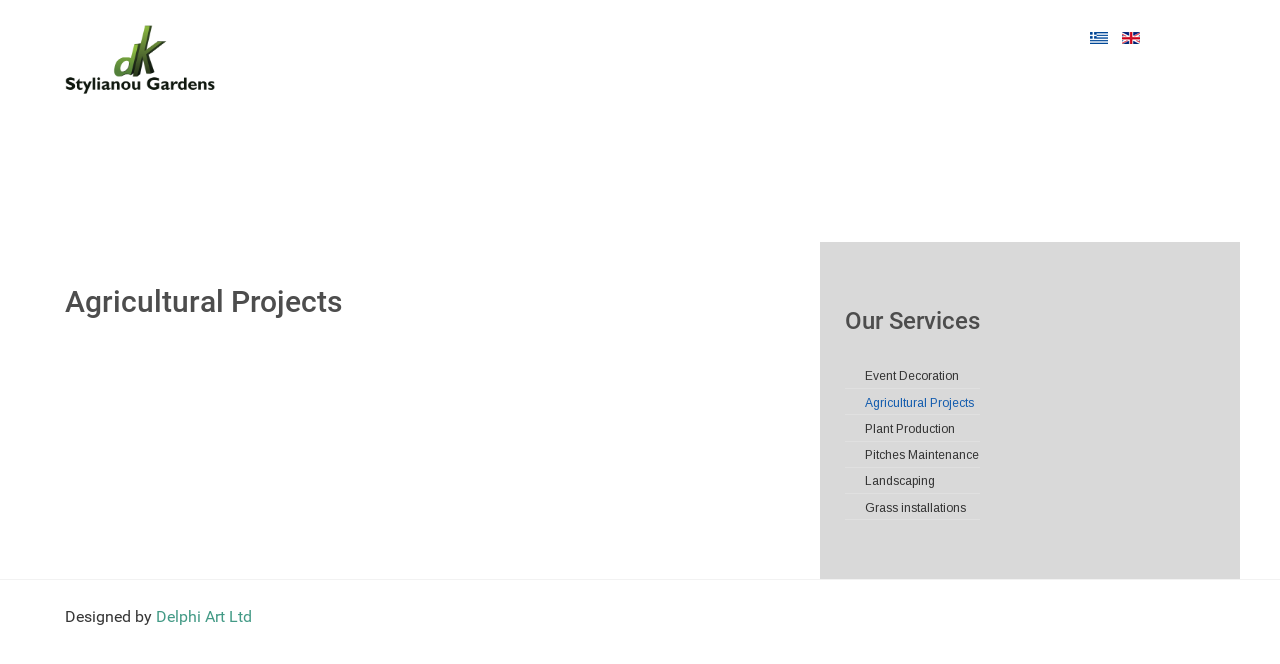

--- FILE ---
content_type: text/html; charset=utf-8
request_url: https://dkgardens.com.cy/index.php/en/agricultural-projects
body_size: 3127
content:
<!DOCTYPE html>
<html lang="en-GB" dir="ltr">
        <head>
    
            <meta name="viewport" content="width=device-width, initial-scale=1.0">
        <meta http-equiv="X-UA-Compatible" content="IE=edge" />
        

        
            
    <meta charset="utf-8" />
	<base href="https://dkgardens.com.cy/index.php/en/agricultural-projects" />
	<meta name="author" content="Super User" />
	<meta name="generator" content="Joomla! - Open Source Content Management" />
	<title>Agricultural Projects</title>
	<link href="https://dkgardens.com.cy/index.php/el/georgika-erga" rel="alternate" hreflang="el-GR" />
	<link href="https://dkgardens.com.cy/index.php/en/agricultural-projects" rel="alternate" hreflang="en-GB" />
	<link href="/templates/g5_hydrogen/favicon.ico" rel="shortcut icon" type="image/vnd.microsoft.icon" />
	<link href="/modules/mod_jse_megamenu/assets/css/style.css" rel="stylesheet" />
	<link href="/modules/mod_jse_megamenu/assets/css/style/white.css" rel="stylesheet" />
	<link href="/modules/mod_jse_megamenu/assets/css/style_responsive.css" rel="stylesheet" />
	<link href="/media/mod_languages/css/template.css?e0a87bb5ed91d61713142069fde61fa4" rel="stylesheet" />
	<link href="/media/gantry5/assets/css/font-awesome.min.css" rel="stylesheet" />
	<link href="/media/gantry5/engines/nucleus/css-compiled/nucleus.css" rel="stylesheet" />
	<link href="/templates/g5_hydrogen/custom/css-compiled/hydrogen_10.css" rel="stylesheet" />
	<link href="/media/gantry5/assets/css/bootstrap-gantry.css" rel="stylesheet" />
	<link href="/media/gantry5/engines/nucleus/css-compiled/joomla.css" rel="stylesheet" />
	<link href="/media/jui/css/icomoon.css" rel="stylesheet" />
	<link href="/templates/g5_hydrogen/custom/css-compiled/hydrogen-joomla_10.css" rel="stylesheet" />
	<link href="/templates/g5_hydrogen/custom/css-compiled/custom_10.css" rel="stylesheet" />
	<link href="/templates/g5_hydrogen/custom/custom.css" rel="stylesheet" />
	<link href="https://fonts.googleapis.com/css?family=Arimo:400%7CQuattrocento+Sans:400%7C&amp;subset=latin" rel="stylesheet" />
	<link href="https://dkgardens.com.cy/media/nextend/cache/css/n1769752800/1835259f2f6986363dbfcf91472194bd.css" rel="stylesheet" />
	<style>
#js-mainnav.white ul.level1 .childcontent { margin: -20px 0 0 170px; }.nextend-accordion-menu-inner dl.level1 dd{
   display: none;
}

.nextend-accordion-menu-inner dl.level1 dd.opened{
   display: block;
}
	</style>
	<script type="application/json" class="joomla-script-options new">{"csrf.token":"72d45f54bcf7c9098f55d21cabe5f09f","system.paths":{"root":"","base":""}}</script>
	<script src="/media/jui/js/jquery.min.js?e0a87bb5ed91d61713142069fde61fa4"></script>
	<script src="/media/jui/js/jquery-noconflict.js?e0a87bb5ed91d61713142069fde61fa4"></script>
	<script src="/media/jui/js/jquery-migrate.min.js?e0a87bb5ed91d61713142069fde61fa4"></script>
	<script src="/media/system/js/caption.js?e0a87bb5ed91d61713142069fde61fa4"></script>
	<script src="/media/system/js/mootools-core.js?e0a87bb5ed91d61713142069fde61fa4"></script>
	<script src="/media/system/js/core.js?e0a87bb5ed91d61713142069fde61fa4"></script>
	<script src="/media/system/js/mootools-more.js?e0a87bb5ed91d61713142069fde61fa4"></script>
	<script src="/modules/mod_jse_megamenu/assets/js/HoverIntent.js"></script>
	<script src="/modules/mod_jse_megamenu/assets/js/script.js"></script>
	<script src="/media/jui/js/bootstrap.min.js?e0a87bb5ed91d61713142069fde61fa4"></script>
	<script src="https://dkgardens.com.cy/media/nextend/cache/js/n1769752800/73074eb4965d33c1c0807dbb73c09fc6.js"></script>
	<script>
jQuery(window).on('load',  function() {
				new JCaption('img.caption');
			});jQuery(function($) {
			 $('1').each(function() {
				var title = $(this).attr('title');
				if (title) {
					var parts = title.split('::', 2);
					var mtelement = document.id(this);
					mtelement.store('tip:title', parts[0]);
					mtelement.store('tip:text', parts[1]);
				}
			});
			var JTooltips = new Tips($('1').get(), {"maxTitleChars": 50,"fixed": false});
		});
	</script>
	<link href="https://dkgardens.com.cy/index.php/en/agricultural-projects" rel="alternate" hreflang="x-default" />

    <!--[if (gte IE 8)&(lte IE 9)]>
        <script type="text/javascript" src="/media/gantry5/assets/js/html5shiv-printshiv.min.js"></script>
        <link rel="stylesheet" href="/media/gantry5/engines/nucleus/css/nucleus-ie9.css" type="text/css"/>
        <script type="text/javascript" src="/media/gantry5/assets/js/matchmedia.polyfill.js"></script>
        <![endif]-->
                        
</head>

    <body class="gantry site com_content view-article no-layout no-task dir-ltr itemid-128 outline-10 g-joomla-gantry4 g-style-preset1">
        
                    

        
        <div id="g-page-surround">
                                    

                                            
                <section id="g-navigation">
                <div class="g-container">                                <div class="g-grid">                        

        <div class="g-block size-30">
             <div id="logo-5184-particle" class="g-content g-particle">            <a href="/" target="_self" title="DK Gardens" aria-label="DK Gardens" rel="home" class="gantry-logo">
                        <img src="/images/logo.png"  alt="DK Gardens" />
            </a>
            </div>
        </div>
                    

        <div class="g-block size-55">
             <div class="g-content">
                                    <div class="platform-content"><div class="moduletable ">
						<div id="js-mainnav" class="clearfix megamenu horizontal right white">
		<div id="js-megaMenuToggle" class="megaMenuToggle">
		Menu		<span class="megaMenuToggle-icon"></span>
	</div>
		<div class="js-megamenu clearfix" id="js-meganav">
<ul class="megamenu level0"><li  class="mega first submenu-align-auto"><a href="/index.php/en/"  class="mega first " id="menu137" ><span class="menu-title">Home page</span></a></li><li  class="mega submenu-align-auto"><a href="/index.php/en/about-us"  class="mega " id="menu138" ><span class="menu-title">About Us</span></a></li><li  class="mega submenu-align-auto"><a href="/index.php/en/services-en"  class="mega " id="menu140" ><span class="menu-title">Services</span></a></li><li  class="mega submenu-align-auto"><a href="/index.php/en/dks-technosol-en"  class="mega " id="menu190" ><span class="menu-title">DKS Technosol </span></a></li><li  class="mega last submenu-align-auto"><a href="/index.php/en/contact-us-en"  class="mega last " id="menu142" ><span class="menu-title">Contact us</span></a></li></ul>
</div></div>

<!--<style type="text/css">
	 ul.level1 .childcontent { margin: -20px 0 0 px; }
</style>-->

	<script type="text/javascript">
		var megamenu = new jsMegaMenuMoo ('js-meganav', {
			'bgopacity': 0,
			'animation': 'slide',
			'delayHide': 300,
			'menutype': 'horizontal',
			'direction':'down',
			'action':'mouseenter',
			'tips': false,
			'duration': 300,
			'hover_delay': 50,
			'sticky': 0,
			'menu_alignment': 'right',
			'sticky_alignment': 'center'
		});
	</script>
			</div></div>
            
        </div>
        </div>
                    

        <div class="g-block size-15">
             <div class="g-content">
                                    <div class="platform-content"><div class="moduletable ">
						<div class="mod-languages">

	<ul class="lang-inline" dir="ltr">
						<li>
			<a href="/index.php/el/georgika-erga">
												<img src="/media/mod_languages/images/el_gr.gif" alt="Greek (Greece)" title="Greek (Greece)" />										</a>
			</li>
											<li class="lang-active">
			<a href="https://dkgardens.com.cy/index.php/en/agricultural-projects">
												<img src="/media/mod_languages/images/en.gif" alt="English (UK)" title="English (UK)" />										</a>
			</li>
				</ul>

</div>
		</div></div>
            
        </div>
        </div>
            </div>
            </div>
        
    </section>
                
                                
                
    
                <section id="g-container-main" class="g-wrapper">
                <div class="g-container">                    <div class="g-grid">                        

        <div class="g-block size-65">
             <main id="g-main-mainbody">
                                        <div class="g-grid">                        

        <div class="g-block size-100">
             <div class="g-content">
                                                            <div class="platform-content row-fluid"><div class="span12"><div class="item-page" itemscope itemtype="https://schema.org/Article">
	<meta itemprop="inLanguage" content="en-GB" />
	
		
			<div class="page-header">
		<h2 itemprop="headline">
			Agricultural Projects		</h2>
							</div>
					
		
	
	
		
								<div itemprop="articleBody">
		 	</div>

	
							</div></div></div>
    
            
    </div>
        </div>
            </div>
            
    </main>
        </div>
                    

        <div class="g-block size-35">
             <aside id="g-sidebar" style="background&#x3A;&#x23;d9d9d9&#x3B;&#x20;color&#x3A;&#x23;fff&#x3B;">
                                        <div class="g-grid">                        

        <div class="g-block size-100">
             <div class="g-content">
                                    <div class="platform-content"><div class="moduletable ">
							<h3 class="g-title">Our Services</h3>
						<div id="nextend-accordion-menu-94" class="">
  <div class="nextend-accordion-menu-inner ">
        <div class="nextend-accordion-menu-inner-container">
    <dl class="level1 ">
  <dt class="level1 nextend-nav-111 notparent   first" data-menuid="111">
    <span class="outer">
      <span class="inner">
        <a href="/index.php/en/event-decoration"><span>Event Decoration</span></a>      </span>
    </span>
  </dt>
  <dd class="level1 nextend-nav-111 notparent   first">
  </dd>  <dt class="level1 nextend-nav-128 notparent opened active" data-menuid="128">
    <span class="outer">
      <span class="inner">
        <a href="/index.php/en/agricultural-projects"><span>Agricultural Projects</span></a>      </span>
    </span>
  </dt>
  <dd class="level1 nextend-nav-128 notparent opened active">
  </dd>  <dt class="level1 nextend-nav-129 notparent  " data-menuid="129">
    <span class="outer">
      <span class="inner">
        <a href="/index.php/en/plant-production"><span>Plant Production</span></a>      </span>
    </span>
  </dt>
  <dd class="level1 nextend-nav-129 notparent  ">
  </dd>  <dt class="level1 nextend-nav-130 notparent  " data-menuid="130">
    <span class="outer">
      <span class="inner">
        <a href="/index.php/en/pitches-maintenance"><span>Pitches Maintenance</span></a>      </span>
    </span>
  </dt>
  <dd class="level1 nextend-nav-130 notparent  ">
  </dd>  <dt class="level1 nextend-nav-131 notparent  " data-menuid="131">
    <span class="outer">
      <span class="inner">
        <a href="/index.php/en/landscaping"><span>Landscaping</span></a>      </span>
    </span>
  </dt>
  <dd class="level1 nextend-nav-131 notparent  ">
  </dd>  <dt class="level1 nextend-nav-132 notparent   last" data-menuid="132">
    <span class="outer">
      <span class="inner">
        <a href="/index.php/en/grass-installations"><span>Grass installations</span></a>      </span>
    </span>
  </dt>
  <dd class="level1 nextend-nav-132 notparent   last">
  </dd>    </dl>
    </div>
  </div>
</div>		</div></div>
            
        </div>
        </div>
            </div>
            
    </aside>
        </div>
            </div>
    </div>
        
    </section>
    
                                
                <footer id="g-footer">
                <div class="g-container">                                <div class="g-grid">                        

        <div class="g-block size-100">
             <div id="branding-1776-particle" class="g-content g-particle">            <div class="g-branding branding">
    Designed by <a href="http://www.dart.com.cy/" title="Delphi Art" class="g-powered-by">Delphi Art Ltd</a>
</div>
            </div>
        </div>
            </div>
            </div>
        
    </footer>
            
                        

        </div>
                    

                        <script type="text/javascript" src="/media/gantry5/assets/js/main.js"></script>
    

    

        
    </body>
</html>


--- FILE ---
content_type: text/css
request_url: https://dkgardens.com.cy/templates/g5_hydrogen/custom/custom.css
body_size: 23
content:
.g-content {float:left}

--- FILE ---
content_type: text/css
request_url: https://dkgardens.com.cy/media/nextend/cache/css/n1769752800/1835259f2f6986363dbfcf91472194bd.css
body_size: 1836
content:
/* Friday 30th of January 2026 01:04:31 AM*/

/* Friday 30th of January 2026 01:04:31 AM*/

div#nextend-accordion-menu-94 {
  overflow: hidden;
}
div#nextend-accordion-menu-94 div,
div#nextend-accordion-menu-94 dl,
div#nextend-accordion-menu-94 dt,
div#nextend-accordion-menu-94 dd,
div#nextend-accordion-menu-94 span,
div#nextend-accordion-menu-94 a,
div#nextend-accordion-menu-94 img,
div#nextend-accordion-menu-94 h3 {
  width: auto;
  padding: 0;
  margin: 0;
  border: 0;
  float: none;
  clear: none;
  line-height: normal;
  position: static;
  list-style: none;
}
.dj_ie7 div#nextend-accordion-menu-94 div,
.dj_ie7 div#nextend-accordion-menu-94 dl,
.dj_ie7 div#nextend-accordion-menu-94 dt,
.dj_ie7 div#nextend-accordion-menu-94 dd,
.dj_ie7 div#nextend-accordion-menu-94 h3 {
  width: 100%;
}
div#nextend-accordion-menu-94 span,
div#nextend-accordion-menu-94 a,
div#nextend-accordion-menu-94 img {
  vertical-align: middle;
}
div#nextend-accordion-menu-94 a {
  display: inline-block;
  height: 100%;
  width: 100%;
}
div#nextend-accordion-menu-94 a,
div#nextend-accordion-menu-94 a:focus,
div#nextend-accordion-menu-94 a:active {
  background: none;
  outline: 0;
  -moz-outline-style: none;
}
div#nextend-accordion-menu-94 img {
  margin: 0 4px;
}
div#nextend-accordion-menu-94 dl {
  zoom: 1;
}
div#nextend-accordion-menu-94 dl.level1 dl {
  position: absolute;
  width: 100%;
  top: 0;
}
div#nextend-accordion-menu-94 dl.level1 dd {
  display: none;
  overflow: hidden;
  height: 0px;
  width: 100%;
  margin: 0;
  position: relative;
}
div#nextend-accordion-menu-94 dl.level1 dd.opening,
div#nextend-accordion-menu-94 dl.level1 dd.closing,
div#nextend-accordion-menu-94 dl.level1 dd.opened {
  display: block;
}
div#nextend-accordion-menu-94 dl.level1 dd.parent.opened {
  height: auto;
}
div#nextend-accordion-menu-94 dl.level1 dd.parent.opened > dl {
  position: relative;
}
div#nextend-accordion-menu-94 .nextend-productnum {
  display: inline-block;
  float: right;
  vertical-align: middle;
  margin: -1px 5px 0 5px;
  min-width: 8px;
  padding-left: 8px !important;
  padding: 0 8px;
  text-align: center !important;
  border: 1px solid rgba(255,255,255,0.5);
  border-radius: 9px 9px 9px 9px;
  -webkit-box-shadow: 0 0 2px 1px rgba(0, 0, 0, 0.2), 1px 1px 2px rgba(0, 0, 0, 0.1) inset;
  -moz-box-shadow: 0 0 2px 1px rgba(0, 0, 0, 0.2), 1px 1px 2px rgba(0, 0, 0, 0.1) inset;
  box-shadow: 0 0 2px 1px rgba(0, 0, 0, 0.2), 1px 1px 2px rgba(0, 0, 0, 0.1) inset;
}
.dj_ie6 div#nextend-accordion-menu-94 span.nextend-productnum,
.dj_ie7 div#nextend-accordion-menu-94 span.nextend-productnum {
  float: none;
  display: inline;
  margin: 0 10px;
}
.dj_ie6 div#nextend-accordion-menu-94 span.nextend-productnum,
.dj_ie7 div#nextend-accordion-menu-94 span.nextend-productnum,
.dj_ie8 div#nextend-accordion-menu-94 span.nextend-productnum {
  border: 1px solid #ffffff;
}
div#nextend-accordion-menu-94.noscript dl.level1 dl {
  position: static;
}
div#nextend-accordion-menu-94.noscript dl.level1 dd.parent {
  height: auto !important;
  display: block;
  visibility: visible;
}
div#nextend-accordion-menu-94 {
  margin: 0px 0px 10px 0px;
}
div#nextend-accordion-menu-94 .nextend-accordion-menu-inner {
  overflow: hidden;
  width: 100%;
  margin-top: 0;
}
div#nextend-accordion-menu-94 .nextend-productnum {
  border: 1px solid #EAEAEA;
  box-shadow: none;
  font-size: 11px !important;
  line-height: 15px !important;
  margin-top: 1px;
  padding: 0 6px;
}
div#nextend-accordion-menu-94 .nextend-accordion-menu-inner-container {
  overflow: hidden;
  position: relative;
}
div#nextend-accordion-menu-94 dl,
div#nextend-accordion-menu-94 dt,
div#nextend-accordion-menu-94 dd {
  display: block;
  position: relative;
}
div#nextend-accordion-menu-94 dl.level1 dt .inner {
  margin: 0;
}
div#nextend-accordion-menu-94 div div.title h3 {
  margin: 0;
  padding-top: 8px !important;
  padding-bottom: 5px !important;
  min-height: 26px;
  background: transparent;
  color: #135cae;font-size:18px;text-shadow: none;font-family: 'Arimo',Arial;line-height: 21px;font-weight: bold;font-style: normal;text-decoration: none;text-align: center;
}
div#nextend-accordion-menu-94 .outer,
div#nextend-accordion-menu-94 .inner {
  display: block;
}
div#nextend-accordion-menu-94 .outer {
  background: none repeat-x 0 100%;
}
div#nextend-accordion-menu-94.noscript dl.level1 dt.parent .inner {
  background-image: url(https://dkgardens.com.cy/media/nextend/cache/image/n1769752800/colorizefba17fcf629d80f2e9a4684c09bb11f8d66060ff548722.png);
}
div#nextend-accordion-menu-94 dl.level1 dt.parent .inner {
  background-image: url(https://dkgardens.com.cy/media/nextend/cache/image/n1769752800/colorizefcc35b37642aad6379fdda3283916ced57883bff548722.png);
  background-repeat: no-repeat;
  background-position: left center;
  cursor: pointer;
}
div#nextend-accordion-menu-94 dl.level1 dt.parent.opened .inner,
div#nextend-accordion-menu-94 dl.level1 dt.parent.opening .inner {
  background-image: url(https://dkgardens.com.cy/media/nextend/cache/image/n1769752800/colorizefba17fcf629d80f2e9a4684c09bb11f8d66060ff548722.png);
}
div#nextend-accordion-menu-94 dl.level1 dt span {
  color: #333333;font-size:12px;text-shadow: none;font-family: 'Arimo',Arial;line-height: 20px;font-weight: normal;font-style: normal;text-decoration: none;text-align: left;
}
div#nextend-accordion-menu-94 dl.level1 dt a {
  padding-left: 0px !important;
}
div#nextend-accordion-menu-94 dl.level1 dt a,
div#nextend-accordion-menu-94 dl.level1 dt a span {
  color: #333333;font-size:12px;text-shadow: none;font-family: 'Arimo',Arial;line-height: 20px;font-weight: normal;font-style: normal;text-decoration: none;text-align: left;
}
div#nextend-accordion-menu-94 dl.level1 dt .inner {
  background: none repeat 0 0;
  border-style: solid;
  border-color: #e0e0e0;
  border-width: 0px 0px 1px 0px;
}
div#nextend-accordion-menu-94 dl.level1 dt.opening span.inner span,
div#nextend-accordion-menu-94 dl.level1 dt.opening span.inner span span,
div#nextend-accordion-menu-94 dl.level1 dt.opening a,
div#nextend-accordion-menu-94 dl.level1 dt.opening a span,
div#nextend-accordion-menu-94 dl.level1 dt.opened span.inner span,
div#nextend-accordion-menu-94 dl.level1 dt.opened span.inner span span,
div#nextend-accordion-menu-94 dl.level1 dt.opened a,
div#nextend-accordion-menu-94 dl.level1 dt.opened a span,
div#nextend-accordion-menu-94 dl.level1 dt.active span.inner span,
div#nextend-accordion-menu-94 dl.level1 dt.active span.inner span span,
div#nextend-accordion-menu-94 dl.level1 dt.active a,
div#nextend-accordion-menu-94 dl.level1 dt.active a span {
  color: #135cae;font-size:12px;text-shadow: none;font-family: 'Arimo',Arial;line-height: 20px;font-weight: normal;font-style: normal;text-decoration: none;text-align: left;
}
div#nextend-accordion-menu-94 dl.level1 dt:HOVER span.inner span,
div#nextend-accordion-menu-94 dl.level1 dt:HOVER span.inner span span,
div#nextend-accordion-menu-94 dl.level1 dt:HOVER a,
div#nextend-accordion-menu-94 dl.level1 dt:HOVER a span {
  color: #135cae;font-size:12px;text-shadow: none;font-family: 'Arimo',Arial;line-height: 20px;font-weight: normal;font-style: normal;text-decoration: none;text-align: left;
}
div#nextend-accordion-menu-94 dl.level1 .outer {
  padding: 0px 0px 0px 0px ;
  background-image: url(https://dkgardens.com.cy/media/nextend/cache/image/n1769752800/transparentcolor.png);
}
div#nextend-accordion-menu-94 dl.level1 .inner {
  padding: 2px 0px 2px 20px ;
  margin: 0 0 0 8px;
}
div#nextend-accordion-menu-94.noscript dl.level2 dt.parent .inner {
  background-image: url(https://dkgardens.com.cy/media/nextend/cache/image/n1769752800/colorizefba17fcf629d80f2e9a4684c09bb11f8d66060ff548722.png);
}
div#nextend-accordion-menu-94 dl.level2 dt.parent .inner {
  background-image: url(https://dkgardens.com.cy/media/nextend/cache/image/n1769752800/colorizefcc35b37642aad6379fdda3283916ced57883bff548722.png);
  background-repeat: no-repeat;
  background-position: left center;
  cursor: pointer;
}
div#nextend-accordion-menu-94 dl.level2 dt.parent.opened .inner,
div#nextend-accordion-menu-94 dl.level2 dt.parent.opening .inner {
  background-image: url(https://dkgardens.com.cy/media/nextend/cache/image/n1769752800/colorizefba17fcf629d80f2e9a4684c09bb11f8d66060ff548722.png);
}
div#nextend-accordion-menu-94 dl.level2 dt span {
  color: #333333;font-size:12px;text-shadow: none;font-family: 'Arimo',Arial;line-height: 20px;font-weight: normal;font-style: normal;text-decoration: none;text-align: left;
}
div#nextend-accordion-menu-94 dl.level2 dt a {
  padding-left: 0px !important;
}
div#nextend-accordion-menu-94 dl.level2 dt a,
div#nextend-accordion-menu-94 dl.level2 dt a span {
  color: #333333;font-size:12px;text-shadow: none;font-family: 'Arimo',Arial;line-height: 20px;font-weight: normal;font-style: normal;text-decoration: none;text-align: left;
}
div#nextend-accordion-menu-94 dl.level2 dt .inner {
  background: none repeat 0 0;
  border-style: solid;
  border-color: #e0e0e0;
  border-width: 0px 0px 1px 0px;
}
div#nextend-accordion-menu-94 dl.level2 dt.opening span.inner span,
div#nextend-accordion-menu-94 dl.level2 dt.opening span.inner span span,
div#nextend-accordion-menu-94 dl.level2 dt.opening a,
div#nextend-accordion-menu-94 dl.level2 dt.opening a span,
div#nextend-accordion-menu-94 dl.level2 dt.opened span.inner span,
div#nextend-accordion-menu-94 dl.level2 dt.opened span.inner span span,
div#nextend-accordion-menu-94 dl.level2 dt.opened a,
div#nextend-accordion-menu-94 dl.level2 dt.opened a span,
div#nextend-accordion-menu-94 dl.level2 dt.active span.inner span,
div#nextend-accordion-menu-94 dl.level2 dt.active span.inner span span,
div#nextend-accordion-menu-94 dl.level2 dt.active a,
div#nextend-accordion-menu-94 dl.level2 dt.active a span {
  color: #135cae;font-size:12px;text-shadow: none;font-family: 'Arimo',Arial;line-height: 20px;font-weight: normal;font-style: normal;text-decoration: none;text-align: left;
}
div#nextend-accordion-menu-94 dl.level2 dt:HOVER span.inner span,
div#nextend-accordion-menu-94 dl.level2 dt:HOVER span.inner span span,
div#nextend-accordion-menu-94 dl.level2 dt:HOVER a,
div#nextend-accordion-menu-94 dl.level2 dt:HOVER a span {
  color: #135cae;font-size:12px;text-shadow: none;font-family: 'Arimo',Arial;line-height: 20px;font-weight: normal;font-style: normal;text-decoration: none;text-align: left;
}
div#nextend-accordion-menu-94 dl.level2 .outer {
  padding: 0px 0px 0px 15px ;
  background-image: url(https://dkgardens.com.cy/media/nextend/cache/image/n1769752800/transparentcolor.png);
}
div#nextend-accordion-menu-94 dl.level2 .inner {
  padding: 2px 0px 2px 20px ;
  margin: 0 0 0 8px;
}
div#nextend-accordion-menu-94.noscript dl.level3 dt.parent .inner {
  background-image: url(https://dkgardens.com.cy/media/nextend/cache/image/n1769752800/colorizefba17fcf629d80f2e9a4684c09bb11f8d66060ff548722.png);
}
div#nextend-accordion-menu-94 dl.level3 dt.parent .inner {
  background-image: url(https://dkgardens.com.cy/media/nextend/cache/image/n1769752800/colorizefcc35b37642aad6379fdda3283916ced57883bff548722.png);
  background-repeat: no-repeat;
  background-position: left center;
  cursor: pointer;
}
div#nextend-accordion-menu-94 dl.level3 dt.parent.opened .inner,
div#nextend-accordion-menu-94 dl.level3 dt.parent.opening .inner {
  background-image: url(https://dkgardens.com.cy/media/nextend/cache/image/n1769752800/colorizefba17fcf629d80f2e9a4684c09bb11f8d66060ff548722.png);
}
div#nextend-accordion-menu-94 dl.level3 dt span {
  color: #333333;font-size:12px;text-shadow: none;font-family: 'Arimo',Arial;line-height: 20px;font-weight: normal;font-style: normal;text-decoration: none;text-align: left;
}
div#nextend-accordion-menu-94 dl.level3 dt a {
  padding-left: 0px !important;
}
div#nextend-accordion-menu-94 dl.level3 dt a,
div#nextend-accordion-menu-94 dl.level3 dt a span {
  color: #333333;font-size:12px;text-shadow: none;font-family: 'Arimo',Arial;line-height: 20px;font-weight: normal;font-style: normal;text-decoration: none;text-align: left;
}
div#nextend-accordion-menu-94 dl.level3 dt .inner {
  background: none repeat 0 0;
  border-style: solid;
  border-color: #e0e0e0;
  border-width: 0px 0px 1px 0px;
}
div#nextend-accordion-menu-94 dl.level3 dt.opening span.inner span,
div#nextend-accordion-menu-94 dl.level3 dt.opening span.inner span span,
div#nextend-accordion-menu-94 dl.level3 dt.opening a,
div#nextend-accordion-menu-94 dl.level3 dt.opening a span,
div#nextend-accordion-menu-94 dl.level3 dt.opened span.inner span,
div#nextend-accordion-menu-94 dl.level3 dt.opened span.inner span span,
div#nextend-accordion-menu-94 dl.level3 dt.opened a,
div#nextend-accordion-menu-94 dl.level3 dt.opened a span,
div#nextend-accordion-menu-94 dl.level3 dt.active span.inner span,
div#nextend-accordion-menu-94 dl.level3 dt.active span.inner span span,
div#nextend-accordion-menu-94 dl.level3 dt.active a,
div#nextend-accordion-menu-94 dl.level3 dt.active a span {
  color: #135cae;font-size:12px;text-shadow: none;font-family: 'Arimo',Arial;line-height: 20px;font-weight: normal;font-style: normal;text-decoration: none;text-align: left;
}
div#nextend-accordion-menu-94 dl.level3 dt:HOVER span.inner span,
div#nextend-accordion-menu-94 dl.level3 dt:HOVER span.inner span span,
div#nextend-accordion-menu-94 dl.level3 dt:HOVER a,
div#nextend-accordion-menu-94 dl.level3 dt:HOVER a span {
  color: #135cae;font-size:12px;text-shadow: none;font-family: 'Arimo',Arial;line-height: 20px;font-weight: normal;font-style: normal;text-decoration: none;text-align: left;
}
div#nextend-accordion-menu-94 dl.level3 .outer {
  padding: 0px 0px 0px 30px ;
  background-image: url(https://dkgardens.com.cy/media/nextend/cache/image/n1769752800/transparentcolor.png);
}
div#nextend-accordion-menu-94 dl.level3 .inner {
  padding: 2px 0px 2px 20px ;
  margin: 0 0 0 8px;
}
div#nextend-accordion-menu-94.noscript dl.level4 dt.parent .inner {
  background-image: url(https://dkgardens.com.cy/media/nextend/cache/image/n1769752800/colorizefba17fcf629d80f2e9a4684c09bb11f8d66060ff548722.png);
}
div#nextend-accordion-menu-94 dl.level4 dt.parent .inner {
  background-image: url(https://dkgardens.com.cy/media/nextend/cache/image/n1769752800/colorizefcc35b37642aad6379fdda3283916ced57883bff548722.png);
  background-repeat: no-repeat;
  background-position: left center;
  cursor: pointer;
}
div#nextend-accordion-menu-94 dl.level4 dt.parent.opened .inner,
div#nextend-accordion-menu-94 dl.level4 dt.parent.opening .inner {
  background-image: url(https://dkgardens.com.cy/media/nextend/cache/image/n1769752800/colorizefba17fcf629d80f2e9a4684c09bb11f8d66060ff548722.png);
}
div#nextend-accordion-menu-94 dl.level4 dt span {
  color: #333333;font-size:12px;text-shadow: none;font-family: 'Arimo',Arial;line-height: 20px;font-weight: normal;font-style: normal;text-decoration: none;text-align: left;
}
div#nextend-accordion-menu-94 dl.level4 dt a {
  padding-left: 0px !important;
}
div#nextend-accordion-menu-94 dl.level4 dt a,
div#nextend-accordion-menu-94 dl.level4 dt a span {
  color: #333333;font-size:12px;text-shadow: none;font-family: 'Arimo',Arial;line-height: 20px;font-weight: normal;font-style: normal;text-decoration: none;text-align: left;
}
div#nextend-accordion-menu-94 dl.level4 dt .inner {
  background: none repeat 0 0;
  border-style: solid;
  border-color: #e0e0e0;
  border-width: 0px 0px 1px 0px;
}
div#nextend-accordion-menu-94 dl.level4 dt.opening span.inner span,
div#nextend-accordion-menu-94 dl.level4 dt.opening span.inner span span,
div#nextend-accordion-menu-94 dl.level4 dt.opening a,
div#nextend-accordion-menu-94 dl.level4 dt.opening a span,
div#nextend-accordion-menu-94 dl.level4 dt.opened span.inner span,
div#nextend-accordion-menu-94 dl.level4 dt.opened span.inner span span,
div#nextend-accordion-menu-94 dl.level4 dt.opened a,
div#nextend-accordion-menu-94 dl.level4 dt.opened a span,
div#nextend-accordion-menu-94 dl.level4 dt.active span.inner span,
div#nextend-accordion-menu-94 dl.level4 dt.active span.inner span span,
div#nextend-accordion-menu-94 dl.level4 dt.active a,
div#nextend-accordion-menu-94 dl.level4 dt.active a span {
  color: #135cae;font-size:12px;text-shadow: none;font-family: 'Arimo',Arial;line-height: 20px;font-weight: normal;font-style: normal;text-decoration: none;text-align: left;
}
div#nextend-accordion-menu-94 dl.level4 dt:HOVER span.inner span,
div#nextend-accordion-menu-94 dl.level4 dt:HOVER span.inner span span,
div#nextend-accordion-menu-94 dl.level4 dt:HOVER a,
div#nextend-accordion-menu-94 dl.level4 dt:HOVER a span {
  color: #135cae;font-size:12px;text-shadow: none;font-family: 'Arimo',Arial;line-height: 20px;font-weight: normal;font-style: normal;text-decoration: none;text-align: left;
}
div#nextend-accordion-menu-94 dl.level4 .outer {
  padding: 0px 0px 0px 45px ;
  background-image: url(https://dkgardens.com.cy/media/nextend/cache/image/n1769752800/transparentcolor.png);
}
div#nextend-accordion-menu-94 dl.level4 .inner {
  padding: 2px 0px 2px 20px ;
  margin: 0 0 0 8px;
}
div#nextend-accordion-menu-94.noscript dl.level5 dt.parent .inner {
  background-image: url(https://dkgardens.com.cy/media/nextend/cache/image/n1769752800/colorizefba17fcf629d80f2e9a4684c09bb11f8d66060ff548722.png);
}
div#nextend-accordion-menu-94 dl.level5 dt.parent .inner {
  background-image: url(https://dkgardens.com.cy/media/nextend/cache/image/n1769752800/colorizefcc35b37642aad6379fdda3283916ced57883bff548722.png);
  background-repeat: no-repeat;
  background-position: left center;
  cursor: pointer;
}
div#nextend-accordion-menu-94 dl.level5 dt.parent.opened .inner,
div#nextend-accordion-menu-94 dl.level5 dt.parent.opening .inner {
  background-image: url(https://dkgardens.com.cy/media/nextend/cache/image/n1769752800/colorizefba17fcf629d80f2e9a4684c09bb11f8d66060ff548722.png);
}
div#nextend-accordion-menu-94 dl.level5 dt span {
  color: #ffffff;font-size:13px;text-shadow: 0px 1px 2px RGBA(0,0,0,1);font-family: 'Quattrocento Sans',Arial;line-height: normal;font-weight: normal;font-style: normal;text-decoration: none;text-align: left;
}
div#nextend-accordion-menu-94 dl.level5 dt a {
  padding-left: 0px !important;
}
div#nextend-accordion-menu-94 dl.level5 dt a,
div#nextend-accordion-menu-94 dl.level5 dt a span {
  color: #ffffff;font-size:13px;text-shadow: 0px 1px 2px RGBA(0,0,0,1);font-family: 'Quattrocento Sans',Arial;line-height: normal;font-weight: normal;font-style: normal;text-decoration: none;text-align: left;
}
div#nextend-accordion-menu-94 dl.level5 dt .inner {
  background: none repeat 0 0;
  border-style: solid;
  border-color: #e0e0e0;
  border-width: 0px 0px 1px 0px;
}
div#nextend-accordion-menu-94 dl.level5 dt.opening span.inner span,
div#nextend-accordion-menu-94 dl.level5 dt.opening span.inner span span,
div#nextend-accordion-menu-94 dl.level5 dt.opening a,
div#nextend-accordion-menu-94 dl.level5 dt.opening a span,
div#nextend-accordion-menu-94 dl.level5 dt.opened span.inner span,
div#nextend-accordion-menu-94 dl.level5 dt.opened span.inner span span,
div#nextend-accordion-menu-94 dl.level5 dt.opened a,
div#nextend-accordion-menu-94 dl.level5 dt.opened a span,
div#nextend-accordion-menu-94 dl.level5 dt.active span.inner span,
div#nextend-accordion-menu-94 dl.level5 dt.active span.inner span span,
div#nextend-accordion-menu-94 dl.level5 dt.active a,
div#nextend-accordion-menu-94 dl.level5 dt.active a span {
  color: #135cae;font-size:13px;text-shadow: 0px 1px 2px RGBA(0,0,0,1);font-family: 'Quattrocento Sans',Arial;line-height: normal;font-weight: normal;font-style: normal;text-decoration: none;text-align: left;
}
div#nextend-accordion-menu-94 dl.level5 dt:HOVER span.inner span,
div#nextend-accordion-menu-94 dl.level5 dt:HOVER span.inner span span,
div#nextend-accordion-menu-94 dl.level5 dt:HOVER a,
div#nextend-accordion-menu-94 dl.level5 dt:HOVER a span {
  color: #ffffff;font-size:13px;text-shadow: 0px 1px 2px RGBA(0,0,0,1);font-family: 'Quattrocento Sans',Arial;line-height: normal;font-weight: normal;font-style: normal;text-decoration: none;text-align: left;
}
div#nextend-accordion-menu-94 dl.level5 .outer {
  padding: 0px 0px 0px 60px ;
  background-image: url(https://dkgardens.com.cy/media/nextend/cache/image/n1769752800/transparentcolor.png);
}
div#nextend-accordion-menu-94 dl.level5 .inner {
  padding: 2px 0px 2px 20px ;
  margin: 0 0 0 8px;
}
